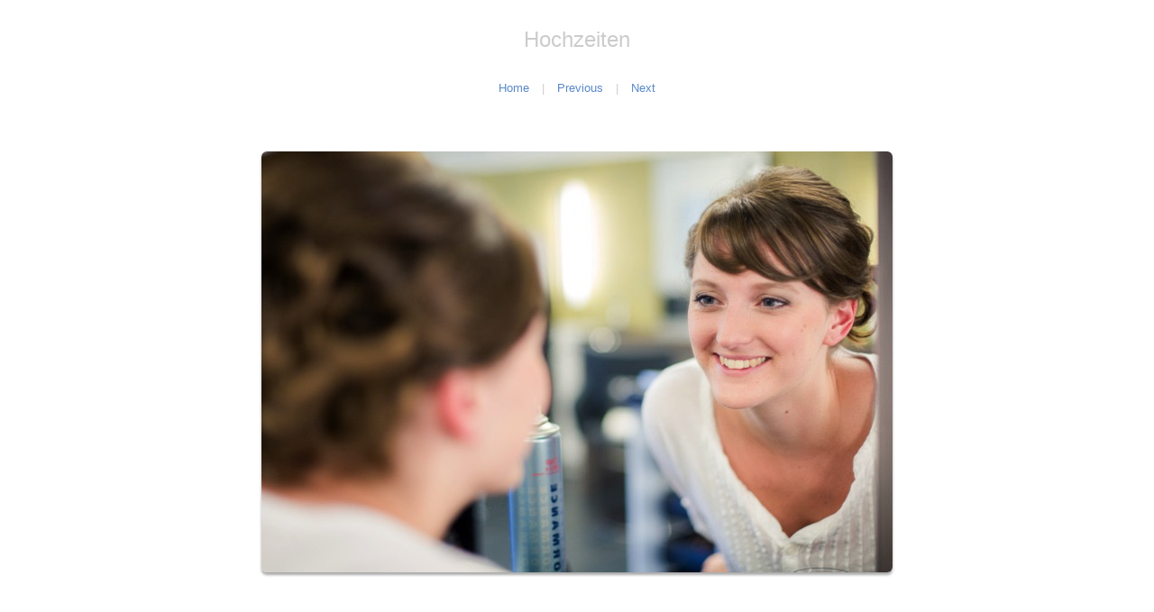

--- FILE ---
content_type: text/html
request_url: http://schlenkart.de/styled/photos/files/page1-1028-full.html
body_size: 734
content:

<!DOCTYPE html PUBLIC "-//W3C//DTD XHTML 1.0 Strict//EN" "http://www.w3.org/TR/xhtml1/DTD/xhtml1-strict.dtd">
<html xmlns="http://www.w3.org/1999/xhtml">

	<head>
		<meta http-equiv="content-type" content="text/html; charset=utf-8" />
		<meta name="generator" content="RapidWeaver" />
		<link rel="stylesheet" type="text/css" href="../../../rw_common/themes/intelligible_theme/styles.css" /><link rel="stylesheet" type="text/css" href="../../../rw_common/themes/intelligible_theme/colourtag-page1.css" /><script type="text/javascript" src="../../../rw_common/themes/intelligible_theme/js/easypaginate.js"></script><script type="text/javascript" src="../../../rw_common/themes/intelligible_theme/js/pagination/12.js"></script><script type="text/javascript" src="../../../rw_common/themes/intelligible_theme/js/default.js"></script><link rel="stylesheet" type="text/css" href="../../../rw_common/themes/intelligible_theme/css/sidebar/None.css" /><link rel="stylesheet" type="text/css" href="../../../rw_common/themes/intelligible_theme/css/TitleBg/grey.css" /><link rel="stylesheet" type="text/css" href="../../../rw_common/themes/intelligible_theme/css/TextAlign/Headingleft.css" /><link rel="stylesheet" type="text/css" href="../../../rw_common/themes/intelligible_theme/css/FontSize/HeadingNormal.css" /><link rel="stylesheet" type="text/css" href="../../../rw_common/themes/intelligible_theme/css/FontSize/ContentTxtNormall.css" /><link rel="stylesheet" type="text/css" href="../../../rw_common/themes/intelligible_theme/css/FontSize/SidebarTxtNormall.css" /><link rel="stylesheet" type="text/css" href="../../../rw_common/themes/intelligible_theme/css/width/860.css" /><link rel="stylesheet" type="text/css" href="../../../rw_common/themes/intelligible_theme/css/logoOnOff/Off.css" /><link rel="stylesheet" type="text/css" href="../../../rw_common/themes/intelligible_theme/css/SlidshowHeight/400.css" /><link rel="stylesheet" type="text/css" href="../../../rw_common/themes/intelligible_theme/css/Header/Off.css" /><script type="text/javascript" src="../../../rw_common/themes/intelligible_theme/js/slides/slide_1_5.js"></script><script type="text/javascript" src="../../../rw_common/themes/intelligible_theme/js/slides/slide_speed-800.js"></script><script type="text/javascript" src="../../../rw_common/themes/intelligible_theme/js/slides/slide_timeout-4000.js"></script><script type="text/javascript" src="../../../rw_common/themes/intelligible_theme/javascript.js"></script>
		<title>Hochzeiten</title>
	</head>

	<body class="photo-background">
	
		<div class="photo-navigation">
			<p class="photo-title">Hochzeiten</p>
			<p class="photo-caption"></p>
			<p class="photo-links"><a href="../index.html">Home</a> | <a href="page1-1027-full.html">Previous</a> | <a href="page1-1029-full.html">Next</a></p>
		</div>
		
		<img class="photo-frame" src="page1-1028-full.jpg" alt="Loading Image" width="700" height="467"/>
			
		
			
	</body>

</html>

--- FILE ---
content_type: text/css
request_url: http://schlenkart.de/rw_common/themes/intelligible_theme/styles.css
body_size: 5285
content:
/* - - - - - - - - - - - - - - - - - - - - - - - - - - - - - - - - - - - - - - - - - - - - - - - - - - - - - - - - - - - -

Theme Author: iPresentee
Author URI: http://ipresentee.com

- - - - - - - - - - - - - - - - - - - - - - - - - - - - - - - - - - - - - - - - - - - - - - - - - - - - - - - - - - - -  */



/* @group General Formatting */

/* @group Main Formatting */

*{
	margin: 0;
	padding: 0;
}
html{
	font-size: 62.5%;
}
body{
	color:#666;
	font: 12px/20px "Droid Sans", "Helvetica Neue", Helvetica, Arial, sans-serif;
	font-size: 1.2rem;
	text-align: center;
	
}

#wrap { 
	margin-bottom: 100px;
}

/* @group Global */

hr { 
	margin:1em 0; 
	background:#CCC; 
	height:1px; 
	color:#212224; 
	border:none; 
	clear:both; 
}

address { 
	margin-top:1.5em; 
	font-style:italic; 
}

blockquote { 
	margin: 0; 
	line-height:1.8em; 
	padding-left:10px; 
	border-left:1px solid #ddd; 
	color:#999;
	font-style: italic; 
}

strong { 
	font-weight:bold; 
}

em,dfn { 
	font-style:italic; 
}

dfn { 
	font-weight:bold; 
}

pre,code { 
	margin:1.5em 0; 
	white-space:pre; 
}

pre,code,tt { 
	font:1em monospace; 
	line-height:1.5; 
}

tt { 
	display:block; 
	margin:1.5em 0; 
	line-height:1.5; 
}

input, select { 
	vertical-align:middle; 
}

label, input[type=button], input[type=submit], button { 
	cursor: pointer; 
}

button {  
	width: auto; 
	overflow: visible; 
}

.center{
	margin: 0 auto;
	/*width: 960px;*/
}

.highlight { 
	color:#E17000; 
}

.subdued {
	 color:#999; 
 }
 
.error { 
	color:#c00; 
	font-weight:bold; 
}

.success { 
	color:#390; 
	font-weight:bold; 
}

.caption { 
	color:#999; 
}

.imageStyle {
	 margin: 5px 0 15px 0;
 }
 
.image-left { 
	float:left; 
	margin: 0 15px 15px 0;
}
 
.image-right { 
	float:right; 
	margin: 0 0 15px 15px; 
}


ul.disc { 
list-style-type:disc; 
}

ul.circle { 
list-style-type:circle; 
}

ul.square { 
list-style-type:square;
 }
 
ol.arabic-numbers { 
list-style-type:decimal; 
}

ol.upper-alpha {
list-style-type: upper-alpha; 
}

ol.lower-alpha { 
list-style-type: lower-alpha; 
}

ol.upper-roman { 
list-style-type: upper-roman; 
}

ol.lower-roman { 
list-style-type: lower-roman; 
}



/* @end */

/* @group Links */

/* links  */

a{
	color: #2a84a9;text-decoration: none;
	-webkit-transition:color .3s;
	-moz-transition:color .3s;
	transition:color .3s;
	
	-webkit-transition-timing-function: ease-out;
	-webkit-transition-duration: 500ms;
	
	
}
a:hover{
	text-decoration: underline;
	color: red;
	text-decoration: none;
	-webkit-transition-timing-function: ease-out;
	-webkit-transition-duration: 500ms;
}


/* @end */


/* @group List Style */
ul .image-left { 
float:none!important; 
margin:0;
}

/* @end */

/* @group Headings */

h1, h2, h3, h4, h5, h6, .movie-title, .movie-page-title, .album-title  {
	font-family: 'Marvel', sans-serif;
	margin: 0;
	padding: 0;
	font-weight: bold;
	padding-bottom: 10px;
}

h1, .movie-title, .movie-page-title, .album-title  {
	font-size: 20px;
}

h2{
	font-size: 18px;
}

h3{
	font-size: 16px;
}

h4{
	font-size: 14px;
}

h5{
	font-size: 12px;
}

h6{
	font-size: 10px;
}

/* @end */



/* @end */

/* @group Header */

#header{
height: 700px;
padding-top: 0px;
}
		
#logo{
}

	/* @group Title and Slogan Box*/
	/*Such div as #headerBoxHold, #headerBox #headerBoxTextHeight could be removed 
	from css and html if there is no need to put your slogan ant title on top of your 
	slidshow
	*/

#headerBoxHold {
	
	/*
	This clears white space behind slidshow after moving 
	your slogan and title on top of slidshow
	*/
	clear: both;
	height: 0;
}

#headerBox {
	/*
	Box that could be safely 
	moved on top on slidshow
	*/
	
	position: relative;
	width: 416px;
	height: 367px;
	z-index: 200;
	background-image: url(images/HeaderSlogan_bg.png);
	margin-left: 50px;
	overflow: hidden;
}

#headerBoxTextHeight {
	/*
	Automatic centered 
	text of slogan and title.
	Fixed text box height.
	*/
	display: table-cell;
	width: 416px;
	height: 310px;
	vertical-align: middle;
	overflow: hidden;	
	text-align: center;
}
		
/*Separete Title & Slogan formatting*/

#header h1{
	-webkit-font-smoothing: antialiased;
	overflow: hidden;
	font-size: 50px;
	padding-bottom: 10px;
	line-height:100%;
	font-family: 'Handlee', cursive;
	text-align: center;
	
}

#header h2 {
	-webkit-font-smoothing: antialiased;
	overflow: hidden;
	font-size: 20px;
	font-family: 'Handlee', cursive;
	text-align: center;
}

#header h1, #header h2 {
	width: 300px;
	margin: 0 auto;
	color: white;
	}
	
/*End Of Separete Title & Slogan formatting*/

/* @end */

/* @group Slidshow */

/* banner/slides */
#banner{
	position: relative;
	background-repeat: no-repeat !important;
}

/* --- */

#featured { 
	width: 1065px !important;
	background: #000 url('images/orbit/loading.gif') no-repeat center center;
	overflow: hidden;
}

#featured>img,  
#featured>div,
#featured>a { 
	display: none; 
}

/*Banner height*/

#banner, .orbit-wrapper, #featured{height: 550px !important;}
#featured{overflow: hidden;}

/* --- */

div.orbit-wrapper {
	width: 960px !important;
	height: 1px;
	position: relative; 
}

div.orbit {
	width: 1px;
	height: 1px;
	position: relative;
	overflow: hidden; 
}

div.orbit>img {
	position: absolute;
	top: 0;
	left: 0;
	display: none; 
}

div.orbit>a {
	border: none;
	position: absolute;
	top: 0;
	left: 0;
	line-height: 0; 
	display: none; 
}

.orbit>div {
	position: absolute;
	top: 0;
	left: 0;
	width: 100%;
	height: 100%; 
}

/* --- */

div.timer {
	width: 40px;
	height: 40px;
	overflow: hidden;
	position: absolute;
	top: 10px;
	right: 10px;
	opacity: .6;
	cursor: pointer;
	z-index: 1001; 
}

span.rotator {
	display: block;
	width: 40px;
	height: 40px;
	position: absolute;
	top: 0;left: -20px;
	background: url(images/orbit/rotator-black.png) no-repeat;
	z-index: 3; 
}

span.mask {
	display: block;
	width: 20px;
	height: 40px;
	position: absolute;
	top: 0;
	right: 0;
	z-index: 2;
	overflow: hidden; 
}

span.rotator.move {
	left: 0 
}
span.mask.move {
	width: 40px;
	left: 0;
	background: url(images/orbit/timer-black.png) repeat 0 0; 
}

span.pause {
	display: block;
	width: 40px;
	height: 40px;
	position: absolute;
	top: 0;
	left: 0;
	background: url(images/orbit/pause-black.png) no-repeat;
	z-index: 4;
	opacity: 0; 
}

span.pause.active {
	background: url(images/orbit/pause-black.png) no-repeat 0 -40px 
}

div.timer:hover span.pause,
span.pause.active {
	opacity: 1 
}

/* --- */

.orbit-caption {
	display: none;
} 
.orbit-wrapper .orbit-caption {
	background: #000;
	background: rgba(0,0,0,.6);
	z-index: 1000;
	color: #fff;
	text-align: center;
	padding: 7px 0;
	font-size: 13px;
	position: absolute;
	right: 0;
	bottom: 0;
	width: 100%; 
}

/* Slidshow Left & Right Navigation*/

div.slider-nav {
	display: block 
}

/*
Left and right slider navigation
width and height.
position from top and bottom
*/

div.slider-nav span {
	width: 70px;
	height: 70px;
	text-indent: -9999px;
	position: absolute;
	z-index: 1000;
	top: 50%;
	margin-top: -50px;
	cursor: pointer;
}

/*images of left and 
right slider navigation
left and right positions
*/

div.slider-nav span.right {
	background: url(images/orbit/NavigationRight.png);right: 0; 
	margin-right: -3.4%;
}
div.slider-nav span.left {
	background: url(images/orbit/NavigationLeft.png);left: 0; 
	margin-left: -3.4%;
}

/* --- */

.orbit-bullets {
	position: absolute;
	z-index: 1000;
	list-style: none;
	bottom: -30px;
	left: 50%;
	margin-left: -50px;
	padding: 0; 
}

.orbit-bullets li {
	float: left;
	margin-left: 5px;
	cursor: pointer;
	color: #999;
	text-indent: -9999px;
	background: url(images/orbit/bullets.png) no-repeat 4px 0;
	width: 13px;
	height: 12px;
	overflow: hidden; 
}

.orbit-bullets li.active {
	color: #222;
	background-position: -8px 0; 
}

.orbit-bullets li.has-thumb {
	background: none;
	width: 100px;
	height: 75px; 
}
.orbit-bullets li.active.has-thumb {
	background-position: 0 0;
	border-top: 2px solid #000; 
}

/* @end */


/* @group Navigation */

#navigation {
	margin-top: 50px;
	/*clear: both;*/
	z-index:300;
	position: relative;
	float: right;
	text-transform: uppercase;
	font-size: 12px;
}

#navigation ul {
	margin: 0;
	padding: 0;
	list-style: none;
}

#navigation ul a {
	display: block;
	position: relative;
	text-decoration: none;
	-webkit-transition:color .3s;
	-moz-transition:color .3s;
	transition:color .3s;
	color: black;
	

}

#navigation ul li {
	float: left;
	position: relative;
	z-index: 40;
	margin-right: 1px;
	background: url(images/slash.png) no-repeat 0px 7px ;
	padding-left: 6px;
	}

/*current*/ 
#navigation ul li:hover, #navigation ul li a.currentAncestor, #navigation ul li a.current {
color: #999999 !important;
}

#navigation ul ul li a.current {
	background: #eeeeee;
}

#navigation ul li:hover { 
	visibility: inherit; /* fixes IE7 'sticky bug' */ 
}

#navigation ul ul li a {

	
}

#navigation ul ul li a:hover {
	border: 1px solid red;
	background: #eeeeee;
	transition: all .3s linear;
	   -o-transition: all .3s linear;
	   -moz-transition: all .3s linear;
	   -webkit-transition: all .3s linear;
		
}

#navigation ul ul {
	position: absolute;
	top: -9999em;
	width: 180px;
	display: none;
	box-shadow: 0px 3px 3px rgba(0,0,0,0.2);
	 -moz-box-shadow: 0px 3px 3px rgba(0,0,0,0.2);
	 -webkit-box-shadow: 0px 3px 3px rgba(0,0,0,0.2);
}
#navigation ul ul li { 
	width: 100%; 
}
#navigation ul li:hover ul {
	top: 34px;
	z-index: 99;
}
    
/* top level skin */
#navigation ul a {
	display:block; 
	line-height:14px; 
	text-decoration:none; 
	padding: 10px;
	color: #000;
}
#navigation ul li a:hover,
#navigation ul li:hover {
	text-decoration: none;
	color: #999;
	/*background: #1f2024;*/
	
}

/* sub levels skin */
#navigation ul ul {
	margin: 0 0 0 0;
	background: #dedede;
}

#navigation ul ul li {
	float: none;
	background: none;
	border-bottom: 1px solid #fff;
	padding: 0;
	}

#navigation ul ul li:last-child { 
	border-bottom: none; 
	}

#navigation ul ul li a {
	color:#7a7a7a; 
	margin:0; 
	padding: 10px;
	text-align: left;
	border: none !important;
	}

/* hide sub levels */
#navigation ul li:hover li ul,
#navigation ul li li:hover li ul,
#navigation ul li li li:hover li ul { 
	top: -9999em; 
}

/* display sub levels */
#navigation ul li li:hover ul,
#navigation ul li li li:hover ul,
#navigation ul li li li li:hover ul {
	left: 180px;top: 0;
}


/* @end */


/* @end */



/* @group Horizontal Line */

.HorizontalLine {
	/*If you do not need horizontal divider after header, 
	this code could be deleted*/
	border-bottom: 1px dashed #e0deda; 
}

/* @end */

/* @group Content Styling */

#content { 
	padding: 30px 0 20px 0;
	/*font size there defines sidebar and content size*/
	font-size: 14px;
		}
		
#content img {
opacity: 1;
-webkit-transition: opacity;
-webkit-transition-timing-function: ease-out;
-webkit-transition-duration: 500ms;
border: 1px solid #ccc;
}

#content img:hover {
opacity: .6;
-webkit-transition: opacity;
-webkit-transition-timing-function: ease-out;
-webkit-transition-duration: 500ms;
   }

#primary-content { 
	text-align: left;
	padding: 20px;
	
}

#primary-content p { 
	margin:0 0 1.5em; 
	text-align: left;
}

#primary-content ul,#primary-content ol { 
	margin:0 1.5em 1.5em 2.5em; 
}

#primary-content dl { 
	margin:0 0 1.5em; 
}

#primary-content dl dt { 
	font-weight:bold; 
}

#primary-content dl dd { 
	margin-left:1.5em; 
}

/* @end */

/* @group Sidebar */

/* @group Sidebar Formatting  */

/*In main styles - top sidebar. 
other sidebar layouts in user optional css styles
*/

#secondary-content { 
	text-align: left;
	padding: 20px;
	margin-bottom: 20px;
}

#secondary-content h1,  #secondary-content_bottom h1 {
	padding-bottom: 15px;;
}

#secondary-content_bottom {
	display: none;
}

#secondary-content ul,#secondary-content ol { 
	margin:15px 0; 
}

#secondary-content ul li,#secondary-content ol li { 
	padding:3px 0;
	list-style: inside; 
}

#secondary-content a { 
	 
}

#secondary-content a:hover { 
	
}

#secondary-content blockquote { 
	}

#secondary-content .copy{
	}

/* @end */




/* @end */


/* @group Table Formatting */

#table { 
	border:2px solid; 
	border-collapse:collapse; 
	width:100%; 
}

#table td { 
	padding:3px; 
	border:1px solid #ccc; 
}

#table th {
	text-align:left; 
	border:1px solid #ccc; 
}

#table thead th {
	color:#3A3A38; 
	padding:10px 6px;
}

#table tbody th { 
	color:#3A3A38; 
	padding:6px; 
}

/* @end */

/* @group Blog Formatting */

/* @group Blog Main */

.blog-entry { 
	height:1%; 
	margin: 0 0 15px 0; 
	position:relative;
	padding: 0 0 10px 0;
	border-bottom: 1px dashed #e0deda;
	overflow: hidden;
	position: relative; 
}

.blog-entry img {
	
}

.blog-entry:last-child { 
	border: none; 
}

.blog-entry-title { 
	margin-bottom: 0 !important;
	font-size: 18px;
	font-size: 1.8rem; 
}

.blog-entry-title a { 
	color:#333; 
}

.blog-entry-date { 
	margin:0 0 10px; 
	color:#999;
	font-size: 11px;
	font-size: 1.1rem; 
}

.blog-entry-body {}
.blog-entry-date a {}
.blog-read-more { 
	font-weight:bold; 
}

.blog-entry-tags { 
	color:#8D8B84;
	font-size: 11px;
	font-size: 1.1rem; 
}

.blog-entry-comments { }
.blog-entry-comments a {}
.blog-comment-link {}

/* @end */

/* @group Blog Widgets */
	
	#blog-categories a,.blog-archive-link-disabled,.blog-archive-link-enabled,.blog-tag-cloud a { 
		display:block; 
		padding: 1px 3px!important; 
		text-align:center; 
		float:left; 
		margin:3px 3px 3px 0; 
	}
	
	#blog-rss-feeds a{
		padding: 1px 3px!important; 
		margin: 10px 0 0 0;
		display: block; 
	}
	
	#blog-categories,#blog-archives,.blog-tag-cloud { 
		height:1%; 
		overflow:hidden; 
		margin: 0;
		border-bottom: 1px dashed #e0deda; 
	}
	
	#blog-categories,#blog-archives{
		padding: 10px 0;
	}
	
	#blog-archives{
		margin-bottom: 10px;
	}
	.blog-tag-cloud{
		margin: 0 !important;
	}
	
	.blog-tag-cloud li { 
		display:inline; 
		}
	
	/* @end */
	/* @group Archive Page */
	
	.blog-archive-headings-wrapper { 
		padding-bottom:10px; 
		margin-bottom:10px; 
	}
	
	.blog-archive-month { 
		margin-bottom:10px; 
		font-weight:bold; 
	}
	
	.blog-archive-link { 
		font-weight:bold; 
	}
	
	.blog-archive-link:before { 
		content:"/ "; 
	}
	
	/* @end */
	

/* @end */


/* @group Contact Form */

#primary-content form { 
width:96%; 
}

.message-text { }

.required-text { 
padding-left:25px; 
overflow:auto; 
}

form label { 
margin-bottom:5px; 
}

.form-input-field, textarea { 
padding:9px; 
border: dashed 1px #E5E5E5; 
outline:0; width:99%; 
margin:5px 0 0; 
}

.form-input-field:hover, textarea:hover, .form-input-field:focus, textarea:focus { 
border-color:#C9C9C9; 

-webkit-transition-timing-function: ease-out;
-webkit-transition-duration: 500ms;

}

select { 
width:100%; 
margin:0 0 15px; 
}

textarea { 
height:200px; 
overflow:hidden; 
}

.form-input-button { 
display: inline-block;
padding: 10px;
background: #eeeeee;
border: 1px solid #ccc;

/*-webkit-transform: scale(1);*/
	-webkit-transition-timing-function: ease-out;
	-webkit-transition-duration: 500ms;
} 

.form-input-button:hover {
border: 1px solid #999;	
 background: #cccccc;
/*   -webkit-transform: scale(.9);*/
	-webkit-transition-timing-function: ease-out;
	-webkit-transition-duration: 500ms;
}

/* @end */


/* @group File Sharing */

.filesharing-description { 
margin-bottom:10px; 
}

.filesharing-item-title{}

.filesharing-item { 
margin:10px; 
border:1px dashed #ddd; 
padding:10px;
width: 20%;
float: left;
margin-left: 0;
font-size: 12px;
font-size: 1.2rem;
padding-bottom:5px;

background: #eeeeee;
border: 1px solid #ccc;


-webkit-transition-timing-function: ease-out;
-webkit-transition-duration: 500ms;
}

.filesharing-item:hover {
border: 1px solid #999;	
background: #cccccc;
-webkit-transition-timing-function: ease-out;
-webkit-transition-duration: 500ms;
	
}

.filesharing-item-title a{
padding: 5px 0;
}

.filesharing-item-description { 
color:#999;
margin-top: 5px;
font-style: italic; 
}

/* @end */

/* @group Movie Album */

.movie-page-title {
padding-bottom: 15px;
text-align: center;
}

.movie-page-description {
margin-bottom: 40px; 
text-align: center;
}

.movie-thumbnail-frame { 
margin: 0 30px 60px 0;
position: relative;
width: 210px;
height: 117px; 
float: left;
left: 4%;
}

.movie-thumbnail-frame img {
padding:5px;
border: 1px dashed #ccc;
width: 100%;
height: 100%; 
}

.movie-thumbnail-caption { 
font-style: italic;
padding: 0 5px;
line-height: 16px; 
}

.movie-background { 
}

.movie-title { 
padding:10px; 
font-weight:bold; 
}

.movie-frame { 
background:#fff; 
margin: 0 auto;
padding-bottom: 20px;
padding-top: 20px;
margin-top: -38px;
text-align: left;
}

.movie-frame:hover { 
background:#fff; 
margin: 0 auto;
margin-top: -38px;

}


/* @end */

/* @group Photo Album */

/* @group Main Photo Album Page */

.album-title {
text-align: center;
margin-bottom: 20px;
}
.album-description {}
.album-wrapper { 
	margin: 0 auto;
	width: 100%;
	text-align: center;
	padding: 0;
	margin: 0;
	
}

.thumbnail-wrap {
	display: block;
	display: inline-block;
	min-height: auto; 
	margin: 0 auto;
	padding: 10px;
	}

.thumbnail-frame { 
	text-align:center; 
	
}

.thumbnail-frame img {
	
  
}

.thumbnail-frame img:hover {
	}

.thumbnail-caption {
	margin-top: 10px;
	clear: both;
	text-align: center; 
	display: none;
}

/* @end */

/* @group Photo Album Pagination */

/* If photo pagination is turned on */

#pagination{
	padding: 15px 0 0 0;
	margin: 0 0 10px 0 !important;
	clear: both;
	font-size: 11px;
	font-size: 1.1rem;
	/*border-top: 1px dashed #e0deda;*/
	text-align: center;
}

#pagination li{
	text-align:left;
	list-style:none;
	cursor:pointer;
	margin:0 2px;
	background: #f0efea;
	padding: 2px 8px;
	display: inline-block;
	-webkit-border-radius: 2px;
	-moz-border-radius: 2px;
	border-radius: 2px;
}

#pagination li.current{
	color:#fff;
	background: #e0deda;
}

#pagination li.prev{
	left: 10px;
}

#pagination li.next{
	right: 10px;
}

/* @end */

/* @group Single Photo Page */

.photo-background {
	background: #fff;
	color: #ccc;
}

.photo-navigation { 
	position:relative; 
	margin-bottom:40px;
	padding: 30px 0 0 0; 
	
}

.photo-links { 
	font-size:13px;
	font-size:1.3rem;
	width: auto;
	margin: 20px auto 0 auto;
	padding: 10px 10px 20px 10px; 
}

.photo-links a,.photo-links a:visited { 
	padding:10px; 
}

.photo-links a:hover {}

.photo-title { 
	margin:0;
	font-size:24px;
	font-size:2.4rem; 
	line-height:normal; 
}

.photo-caption { 
	margin:0;
	font-size:15px;
	font-size:1.5rem; 
	line-height:normal;
}

.photo-frame{
	-webkit-border-radius: 6px;
	-moz-border-radius: 6px;
    -moz-box-shadow:0px 3px 3px #aaa;
    -webkit-box-shadow:0px 3px 3px #aaa;
    box-shadow:0px 3px 3px #aaa;
}
.exif-data { 
	margin:20px auto 0; 
	font-size:1.3em; 
	text-align:center; 
}

/* @end */


/* @end */

/* @group Footer Formatting */

#footer { 
	position:fixed;
	padding: 25px 0;
	margin: 0 auto;
	font-size: 11px;
	width: 940px;
	bottom:0px;
	width:100%;
	height:20px;
	background: #ebebeb;
	border-top: 1px dashed #e0deda; 
	z-index: 6000;
	padding-bottom:30px;
	color: white;
}

* html #footer {
	position:absolute;
	top:expression((0-(footer.offsetHeight)+(document.documentElement.clientHeight ? document.documentElement.clientHeight : document.body.clientHeight)+(ignoreMe = document.documentElement.scrollTop ? document.documentElement.scrollTop : document.body.scrollTop))+'px');
}

#footer ul li { 
	list-style:none; 
	display:inline;
	border: none; 
}

/* @end */


/* @group Clear */

.clear {
clear: both;
}

/* @end */

/* @group Snippets */


/* @group Custom Button */

#buttonCustom {
	display: inline-block;
	padding: 8px;
	padding-bottom: 6px;
	background: #eeeeee;
	border: 1px solid #ccc;
	
	/*-webkit-transform: scale(1);*/
	-webkit-transition-timing-function: ease-out;
	-webkit-transition-duration: 500ms;
	
}

#buttonCustom:hover {
	border: 1px solid #999;	
	background: #cccccc;
	/*   -webkit-transform: scale(.9);*/
	-webkit-transition-timing-function: ease-out;
	-webkit-transition-duration: 500ms;
	
}

#buttonCustom, #buttonCustom a, #buttonCustom a:visited, #buttonCustom a:hover, #buttonCustom a:active{
	font-size: 11px;
	text-transform: uppercase;
}

/* @end */

/* @group 3 Columns Box */

#ColumnBox {
	width: 100%;

}

#col1{

    width: 31%;
	display: inline-block;
	vertical-align: top;

}

#col2 {

width: 31%;
display: inline-block;
	vertical-align: top;

}

#col1, #col2 {
margin-right: 3.5%;
	vertical-align: top;

}

#col3 {

width:31%;
display: inline-block;
	vertical-align: top;

}

/* @end */

#fancyBox {
		font-family: 'Handlee', cursive;
		font-size: 20px;
		line-height: 130%;
		}

/* @end */

--- FILE ---
content_type: text/css
request_url: http://schlenkart.de/rw_common/themes/intelligible_theme/colourtag-page1.css
body_size: 420
content:
/*a{color: %colour_links%;}*/
body {
	background: #FFFFFF; 
}	

/*sidebar default color: background: #f8f9f8;*/

#secondary-content { 
background: #F8F9F8; 
	}
	
#secondary-content h1, #secondary-content h2, #secondary-content h3, #secondary-content h4, #secondary-content h5, #secondary-content h6 {
	color:#999999 ;
}

#primary-content  h1, #primary-content  h2, #primary-content  h3, #primary-content  h4, #primary-content  h5, #primary-content  h6, #primary-content  .movie-title, #primary-content  .movie-page-title,#primary-content  .album-title  {
	color:#999999 ;
}

#primary-content {
	color:#595959 ;
}

#secondary-content {
	color:#595959;
}

/*Links*/

a {
	color: #5889C9;
}

a:hover {
	color: #999999;
}

#footer {
/*	background: #ebebeb;*/
	background: #EBEBEB;
	color: #999999 ;
}


/*Custom Button Colors*/

.form-input-button a, #buttonCustom a, .form-input-button a:visited, #buttonCustom a:visited, #buttonCustom, .form-input-button, .form-input-button a:hover, #buttonCustom a:hover, .form-input-button a:active, #buttonCustom a:active {
	color: #999999;
}

.form-input-button, #buttonCustom { 
/*background: #eeeeee;*/
background: #EEEEEE;
} 

.form-input-button:hover, #buttonCustom:hover  {
 /*background: #cccccc;*/
 background: #CCCCCC;
}

#fancyBox {
	color: #999999;
}


--- FILE ---
content_type: text/css
request_url: http://schlenkart.de/rw_common/themes/intelligible_theme/css/sidebar/None.css
body_size: 106
content:
#secondary-content {
	display: none;
	clear:  both;
	
}

#primary-content {
	margin-bottom: 100px;
}

#content {
	margin-bottom: 100px;
	
}


--- FILE ---
content_type: text/css
request_url: http://schlenkart.de/rw_common/themes/intelligible_theme/css/TitleBg/grey.css
body_size: 89
content:
#headerBox {
	background-image: url(../../images/HeaderSlogan_bg_grey.png);
}

--- FILE ---
content_type: text/css
request_url: http://schlenkart.de/rw_common/themes/intelligible_theme/css/TextAlign/Headingleft.css
body_size: 70
content:
h1, h2, h3, h4, h5, h6 {
	text-align: left;
}

--- FILE ---
content_type: text/css
request_url: http://schlenkart.de/rw_common/themes/intelligible_theme/css/width/860.css
body_size: 233
content:
/* @option user defined layout width */

/* -------------------------------------------------------

	css

------------------------------------------------------- */

body{min-width: 880px;}
.center{width: 860px;}

/* header */
#featured, div.orbit-wrapper { width: 860px !important; }
#main{width: 840px;}

/* main content */
#primary-content{}

/* sidebar */
#secondary-content{}

.movie-thumbnail-frame { 
float: left;
left: 8%;
}

--- FILE ---
content_type: text/css
request_url: http://schlenkart.de/rw_common/themes/intelligible_theme/css/logoOnOff/Off.css
body_size: 74
content:
/*Hides Logo image*/
#logo{
	display: none;
}

--- FILE ---
content_type: text/css
request_url: http://schlenkart.de/rw_common/themes/intelligible_theme/css/SlidshowHeight/400.css
body_size: 98
content:
#banner, .orbit-wrapper, #featured{height: 400px !important;}
#header{
	height: 530px;
}

--- FILE ---
content_type: text/css
request_url: http://schlenkart.de/rw_common/themes/intelligible_theme/css/Header/Off.css
body_size: 85
content:
#banner, #headerBoxHold  {
	display: none;
}

#header{
height: 100px;
}


--- FILE ---
content_type: application/javascript
request_url: http://schlenkart.de/rw_common/themes/intelligible_theme/js/slides/slide_1_5.js
body_size: 273
content:
jQuery.noConflict();
jQuery(document).ready(function($){

/*
 * Function to start slider 1 to 5
 */
//<![CDATA[

	$(document).ready(function() {
	    var imagePath = RwGet.pathto('images/editable_images/','image_');
	    
	    $('<div id="featured"><img src="' + imagePath + '1.jpg" /><img src="' + imagePath + '2.jpg" /><img src="' + imagePath + '3.jpg" /><img src="' + imagePath + '4.jpg" /><img src="' + imagePath + '5.jpg" /></div>').appendTo('#banner');
	        
	});

//]]>

});

--- FILE ---
content_type: application/javascript
request_url: http://schlenkart.de/rw_common/themes/intelligible_theme/js/slides/slide_timeout-4000.js
body_size: 55
content:
var slideTimeout = 4000;

--- FILE ---
content_type: application/javascript
request_url: http://schlenkart.de/rw_common/themes/intelligible_theme/js/slides/slide_speed-800.js
body_size: 52
content:
var slideSpeed = 800;

--- FILE ---
content_type: application/javascript
request_url: http://schlenkart.de/rw_common/themes/intelligible_theme/js/easypaginate.js
body_size: 1048
content:
jQuery.noConflict();

/*
 * 	Easy Paginate 1.0 - jQuery plugin
 *	written by Alen Grakalic	
 *	http://cssglobe.com/
 *
 *	Copyright (c) 2011 Alen Grakalic (http://cssglobe.com)
 *	Dual licensed under the MIT (MIT-LICENSE.txt)
 *	and GPL (GPL-LICENSE.txt) licenses.
 *
 *	Built for jQuery library
 *	http://jquery.com
 *
 */
 
// Set the photo count variable
var photoCount = 20;

(function($) {
		  
	$.fn.easyPaginate = function(options){

		var defaults = {				
			step: 4,
			delay: 100,
			numeric: true,
			nextprev: true,
			controls: 'pagination',
			current: 'current' 
		}; 
		
		var options = $.extend(defaults, options); 
		var step = options.step;
		var lower, upper;
		var children = $(this).children();
		var count = children.length;
		var obj, next, prev;		
		var page = 1;
		
		function show(){
			lower = ((page-1) * step);
			upper = lower+step;
			$(children).each(function(i){
				var child = $(this);
				child.hide();
				if(i>=lower && i<upper){ setTimeout(function(){ child.fadeIn('fast') }, ( i-( Math.floor(i/step) * step) )*options.delay ); }
				if(options.nextprev){
					if(upper >= count) { next.fadeOut('fast'); } else { next.fadeIn('fast'); };
					if(lower >= 1) { prev.fadeIn('fast'); } else { prev.fadeOut('fast'); };
				};
			});	
			$('li','#'+ options.controls).removeClass(options.current);
			$('li[data-index="'+page+'"]','#'+ options.controls).addClass(options.current);
		};
		
		this.each(function(){ 
			
			obj = this;
			
			if(count>step){
				
				var pages = Math.floor(count/step);
				if((count/step) > pages) pages++;
				
				var ol = $('<ol id="'+ options.controls +'"></ol>').insertAfter(obj);
				
				if(options.nextprev){
					prev = $('<li class="prev">&laquo;</li>')
						.hide()
						.appendTo(ol)
						.click(function(){
							page--;
							show();
						});
				};
				
				if(options.numeric){
					for(var i=1;i<=pages;i++){
					$('<li data-index="'+ i +'">'+ i +'</li>')
						.appendTo(ol)
						.click(function(){	
							page = $(this).attr('data-index');
							show();
						});					
					};				
				};
				
				if(options.nextprev){
					next = $('<li class="next">&raquo;</li>')
						.hide()
						.appendTo(ol)
						.click(function(){
							page++;
							show();
						});
				};
			
				show();
			};
		});	
		
	};	

})(jQuery);

/* Enable Easy Paginate */

jQuery(document).ready(function($){
  
	$('div.album-wrapper').easyPaginate({
  		step:photoCount
  	});
  
});

--- FILE ---
content_type: application/javascript
request_url: http://schlenkart.de/rw_common/themes/intelligible_theme/js/pagination/12.js
body_size: 75
content:
// Set the photo count variable
var photoCount = 12;
